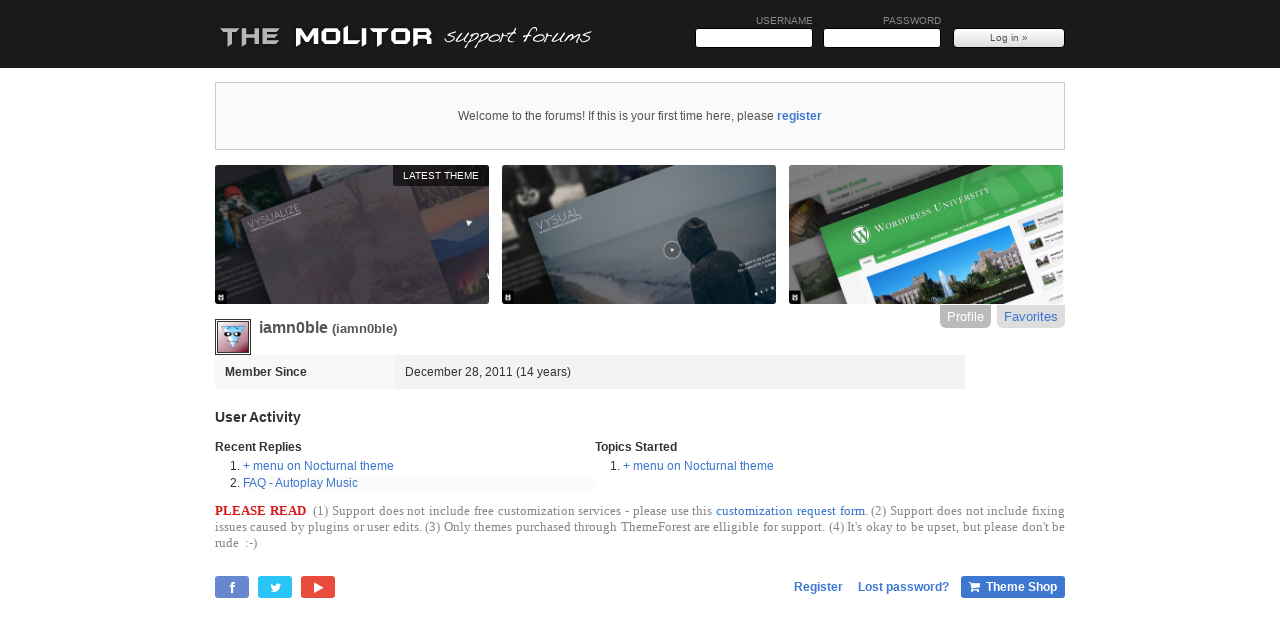

--- FILE ---
content_type: text/html; charset=UTF-8
request_url: https://www.themolitor.com/forums/profile/iamn0ble
body_size: 2594
content:
<!DOCTYPE html PUBLIC "-//W3C//DTD XHTML 1.1//EN" "http://www.w3.org/TR/xhtml11/DTD/xhtml11.dtd">
<html xmlns="http://www.w3.org/1999/xhtml" xml:lang="en-US">
<head profile="http://www.w3.org/2006/03/hcard">
	<meta http-equiv="X-UA-Compatible" content="IE=8" />
	<meta http-equiv="Content-Type" content="text/html; charset=utf-8" />
	<title>iamn0ble &laquo; THE MOLITOR FORUMS</title>
	<link rel="stylesheet" href="http://www.themolitor.com/forums/bb-templates/kakumei/style.css" type="text/css" />
	<link rel="stylesheet" href="http://www.themolitor.com/forums/bb-templates/kakumei//scripts/prettyPhoto.css" type="text/css" />
	<link rel="stylesheet" href="http://www.themolitor.com/forums/bb-templates/kakumei//font-awesome/css/font-awesome.min.css">

<link rel="alternate" type="application/rss+xml" title="THE MOLITOR FORUMS &raquo; User Favorites: iamn0ble" href="http://www.themolitor.com/forums/rss/profile/iamn0ble" />
<meta name="generator" content="bbPress 1.1" />

</head>
<body id="profile-page" class="loggedOut">
	<div id="wrapper">
		<div id="header" role="banner">
			<h1><a href="http://www.themolitor.com/forums/">THE MOLITOR FORUMS</a></h1>
			<form class="login" method="post" action="http://www.themolitor.com/forums/bb-login.php">
	
	<div>
		<label>
			Username<br />
			<input name="user_login" type="text" id="quick_user_login" size="13" maxlength="40" value="" tabindex="1" />
		</label>
		<label>
			Password<br />
			<input name="password" type="password" id="quick_password" size="13" maxlength="40" tabindex="2" />
		</label>
		<input name="re" type="hidden" value="" />
		<input type="hidden" name="_wp_http_referer" value="/forums/profile/iamn0ble" />
		<input type="submit" name="Submit" class="submit" value="Log in &raquo;" tabindex="4" />
		
	</div>
	<!--<div class="remember">
		<label>
			<input name="remember" type="checkbox" id="quick_remember" value="1" tabindex="3" />
			Remember me
		</label>
	</div>-->
</form>		</div><!--end header-->
		
		<div id="main">
		
				
		<!--WELCOME MESSAGE-->
		<div style="text-align:center; padding:8px; font-size:12px; background:#fafafa; border:1px solid #ccc; margin-bottom:15px; line-height:50px; color:#555;">Welcome to the forums! If this is your first time here, please <strong><a href="http://www.themolitor.com/forums/register.php">register</a></strong></div>

		<div id="headerPreview" class="themePreviews"><a class="vysualize_preview" target="_blank" href="http://www.themolitor.com/2016/04/vysualize-responsive-film-campaign-wordpress-theme/"><img src="http://i.imgur.com/4T44jVO.jpg" alt="VYSUALIZE" /></a>
<a class="vysual_preview" target="_blank" href="http://themolitor.com/vysual"><img src="http://i.imgur.com/IcsceKz.jpg" alt="VYSUAL" /></a>
<a class="university_preview" target="_blank" href="http://themeforest.net/item/wordpress-university/76163?ref=themolitor"><img src="http://i.imgur.com/jZXDL6n.jpg" alt="University" /></a>
</div><ul id='profile-menu'>
	<li class="current"><a href="http://www.themolitor.com/forums/profile/iamn0ble">Profile</a></li>
	<li><a href='http://www.themolitor.com/forums/profile/iamn0ble/favorites'>Favorites</a></li>
</ul>
<!--<div class="bbcrumb"><a href="http://www.themolitor.com/forums/">THE MOLITOR FORUMS</a> &raquo; <a href="http://www.themolitor.com/forums/profile/iamn0ble">iamn0ble</a> &raquo; Profile</div>-->

<div class="vcard" role="main">

<div id="useravatar"><img alt="" src="https://secure.gravatar.com/avatar/95ff143b770431db0fd2395ff92a2f3a?s=80&amp;d=wavatar&amp;r=pg" class="photo avatar avatar-80" style="height:80px; width:80px;" /></div>
<h2 id="userlogin"><span class="fn">iamn0ble</span> <small>(<span class="nickname">iamn0ble</span>)</small></h2>


<dl id='userinfo'>
	<dt>Member Since</dt>
	<dd>December 28, 2011 (14 years)</dd>
</dl>

</div>

<h3 id="useractivity">User Activity</h3>

<div id="user-replies" class="columnTwo user-recent"><h4>Recent Replies</h4>
<ol>
<li>
	<a href="http://www.themolitor.com/forums/topic/menu-on-nocturnal-theme">+ menu on Nocturnal theme</a>
</li>
<li class="alt">
	<a href="http://www.themolitor.com/forums/topic/automatic-listening">FAQ - Autoplay Music</a>
</li>
</ol>
</div>

<div id="user-threads" class="columnTwo user-recent">
<h4>Topics Started</h4>
<ol>
<li>
	<a href="http://www.themolitor.com/forums/topic/menu-on-nocturnal-theme">+ menu on Nocturnal theme</a>
</li>
</ol>
</div>


</div>
	
	
	<div id="notice" class='notLoggedIn'>
	<strong>PLEASE READ</strong>&nbsp; (1) Support does not include free customization services - please use this </strong><a href="http://themolitor.com/custom">customization request form</a>. (2) Support does not include fixing issues caused by plugins or user edits. (3) Only themes purchased through ThemeForest are elligible for support. (4) It's okay to be upset, but please don't be rude &nbsp;:-)
	</div>
	
	<div id="footer" role="contentinfo">

    <p id="backhome">
	<!--
    <a title="Facebook" href="http://www.facebook.com/pages/THE-MOLITOR/125384194139527"><img src="http://www.themolitor.com/forums/bb-templates/kakumei/images/facebook_16.png" alt="Facebook" /></a> &nbsp;
    <a title="Twitter" href="http://twitter.com/themolitor"><img src="http://www.themolitor.com/forums/bb-templates/kakumei/images/twitter_16.png" alt="Twitter" /></a>  &nbsp;
    <a title="YouTube" href="http://www.youtube.com/user/themolitor/videos"><img src="http://www.themolitor.com/forums/bb-templates/kakumei/images/youtube_16.png" alt="YouTube" /></a> &nbsp;&nbsp;<small>&larr; Video library</small>
    -->
    <a title="Facebook" class="socialLink" id="fbLink" href="http://www.facebook.com/pages/THE-MOLITOR/125384194139527"><i class="icon-facebook"></i>Like</a> &nbsp;
    <a title="Twitter" class="socialLink" id="tLink" href="http://twitter.com/themolitor"><i class="icon-twitter"></i>Follow</a>  &nbsp;
    <a title="YouTube" class="socialLink" id="yLink" href="http://www.youtube.com/user/themolitor/videos"><i class="icon-play"></i>Video Library</a> &nbsp;&nbsp;<small></small>
    </p>
    
    <p>
<a href="http://www.themolitor.com/forums/register.php">Register</a> &nbsp;&nbsp;&nbsp; <a href="http://www.themolitor.com/forums/bb-login.php">Lost password?</a> &nbsp;&nbsp; <a href="https://www.themolitor.com/wordpress-theme-collection/" id="themeShopLink"><i class="icon-shopping-cart"></i> &nbsp;Theme Shop</a>
	</p>

		<!-- <p class="showoff">
This page generated in 0.03 seconds, using 20 queries.		</p> -->
	</div>

</div><!--end wrapper-->

<script src="http://www.themolitor.com/forums/bb-templates/kakumei//scripts/jquery.js" type="text/javascript"></script>
<script src="http://www.themolitor.com/forums/bb-templates/kakumei//scripts/prettyPhoto.js" type="text/javascript"></script>
<script src="http://www.themolitor.com/forums/bb-templates/kakumei//scripts/custom.js" type="text/javascript"></script>

<script type="text/javascript">
var gaJsHost = (("https:" == document.location.protocol) ? "https://ssl." : "http://www.");
document.write(unescape("%3Cscript src='" + gaJsHost + "google-analytics.com/ga.js' type='text/javascript'%3E%3C/script%3E"));
</script>
<script type="text/javascript">
try {
var pageTracker = _gat._getTracker("UA-1900826-5");
pageTracker._trackPageview();
} catch(err) {}</script>
</body>
</html>


--- FILE ---
content_type: application/javascript
request_url: https://www.themolitor.com/forums/bb-templates/kakumei//scripts/custom.js
body_size: 575
content:
jQuery.noConflict(); jQuery(document).ready(function(){

	jQuery('#userReg').submit(function(){
	
		if(jQuery("#regQuiz").val() != "106"){
			alert('Quiz answer incorrect. Please try again.');
			return false;
		}
	});

	jQuery("a[href$='jpg'],a[href$='png'],a[href$='gif']").attr({rel: "prettyPhoto[gallery]"});

	jQuery("a[rel^='prettyPhoto']").prettyPhoto({
		deeplinking:false,
		overlay_gallery:false,
		social_tools:''
	});
	
	if(jQuery('.postform textarea').val().length == 0) {
		jQuery('.postform textarea').focus(function(){
			jQuery("#postQuizStuff").delay(1800).fadeIn(500);
		});
	} else {
		jQuery("#postQuizStuff").fadeIn(500);
	}
	
	jQuery("#postQuiz").change(function(){
		if(jQuery(this).val() == '104') {
			jQuery(this).addClass('correct');
		} else {
			jQuery(this).removeClass('correct');
		}
	});
	
	var forumSelection = jQuery('label#forumSelection'),
		topicDetails = jQuery('#topicDetails');
	
	if(forumSelection.length > 0){
	
		topicDetails.slideUp(350);
		
		forumSelection.find('#forum-id').change(function(){
			topicDetails.slideDown(350);
			forumSelection.css({backgroundColor:'#F0F0F0',padding:'5px'}).find('.makeMeRed').hide();
		});
	}
});